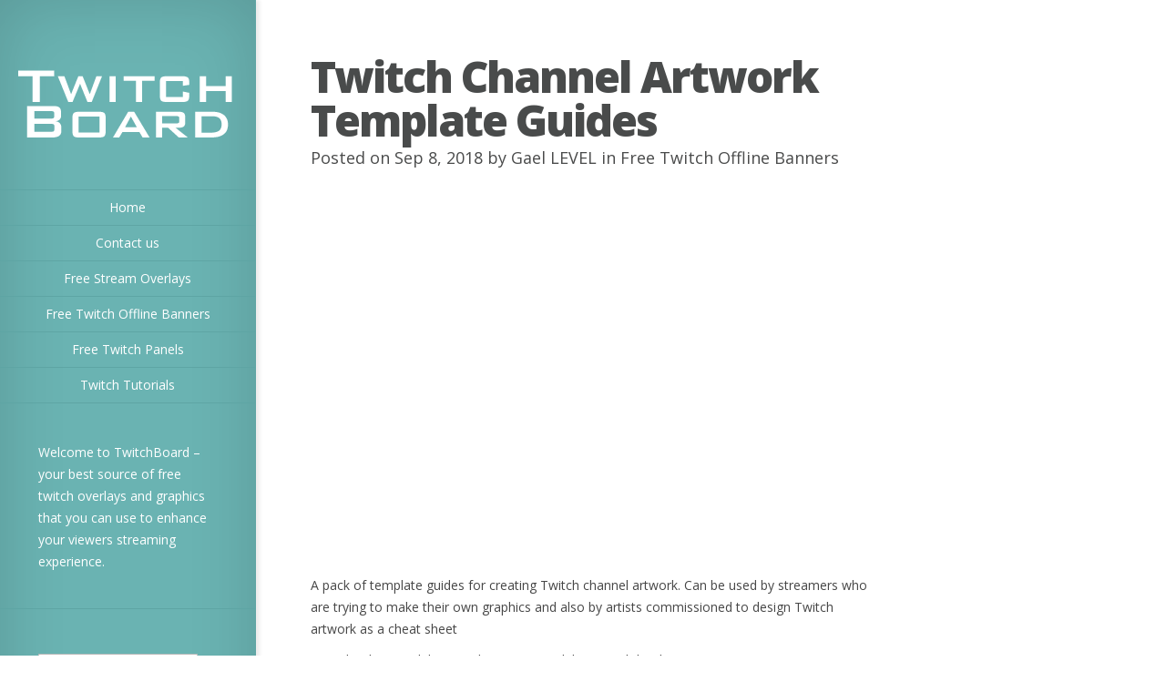

--- FILE ---
content_type: text/html; charset=UTF-8
request_url: https://www.twitchboard.net/twitch-channel-artwork-template-guides/
body_size: 8329
content:
<!DOCTYPE html>
<!--[if IE 6]>
<html id="ie6" dir="ltr" lang="en-US" prefix="og: https://ogp.me/ns#">
<![endif]-->
<!--[if IE 7]>
<html id="ie7" dir="ltr" lang="en-US" prefix="og: https://ogp.me/ns#">
<![endif]-->
<!--[if IE 8]>
<html id="ie8" dir="ltr" lang="en-US" prefix="og: https://ogp.me/ns#">
<![endif]-->
<!--[if !(IE 6) | !(IE 7) | !(IE 8)  ]><!-->
<html dir="ltr" lang="en-US" prefix="og: https://ogp.me/ns#">
<!--<![endif]-->
<head>
	<meta charset="UTF-8" />
			
	
	<link rel="pingback" href="https://www.twitchboard.net/xmlrpc.php" />

	<script type="text/javascript">
		document.documentElement.className = 'js';
	</script>

	<title>Twitch Channel Artwork Template Guides | TwitchBoard - Free Twitch Overlays and Graphics</title>

		<!-- All in One SEO 4.7.5.1 - aioseo.com -->
		<meta name="robots" content="max-image-preview:large" />
		<link rel="canonical" href="https://www.twitchboard.net/twitch-channel-artwork-template-guides/" />
		<meta name="generator" content="All in One SEO (AIOSEO) 4.7.5.1" />
		<meta property="og:locale" content="en_US" />
		<meta property="og:site_name" content="TwitchBoard - Free Twitch Overlays and Graphics | The best source of free twitch templates - overlays, panels etc for your twitch or youtube stream. Make it look good!" />
		<meta property="og:type" content="article" />
		<meta property="og:title" content="Twitch Channel Artwork Template Guides | TwitchBoard - Free Twitch Overlays and Graphics" />
		<meta property="og:url" content="https://www.twitchboard.net/twitch-channel-artwork-template-guides/" />
		<meta property="article:published_time" content="2018-09-08T19:00:02+00:00" />
		<meta property="article:modified_time" content="2018-09-08T19:00:02+00:00" />
		<meta name="twitter:card" content="summary" />
		<meta name="twitter:title" content="Twitch Channel Artwork Template Guides | TwitchBoard - Free Twitch Overlays and Graphics" />
		<meta name="google" content="nositelinkssearchbox" />
		<script type="application/ld+json" class="aioseo-schema">
			{"@context":"https:\/\/schema.org","@graph":[{"@type":"Article","@id":"https:\/\/www.twitchboard.net\/twitch-channel-artwork-template-guides\/#article","name":"Twitch Channel Artwork Template Guides | TwitchBoard - Free Twitch Overlays and Graphics","headline":"Twitch Channel Artwork Template Guides","author":{"@id":"https:\/\/www.twitchboard.net\/author\/gael-level\/#author"},"publisher":{"@id":"https:\/\/www.twitchboard.net\/#organization"},"image":{"@type":"ImageObject","url":"https:\/\/www.twitchboard.net\/wp-content\/uploads\/2018\/09\/1537711708_maxresdefault.jpg","width":1280,"height":720},"datePublished":"2018-09-08T19:00:02+00:00","dateModified":"2018-09-08T19:00:02+00:00","inLanguage":"en-US","mainEntityOfPage":{"@id":"https:\/\/www.twitchboard.net\/twitch-channel-artwork-template-guides\/#webpage"},"isPartOf":{"@id":"https:\/\/www.twitchboard.net\/twitch-channel-artwork-template-guides\/#webpage"},"articleSection":"Free Twitch Offline Banners"},{"@type":"BreadcrumbList","@id":"https:\/\/www.twitchboard.net\/twitch-channel-artwork-template-guides\/#breadcrumblist","itemListElement":[{"@type":"ListItem","@id":"https:\/\/www.twitchboard.net\/#listItem","position":1,"name":"Home","item":"https:\/\/www.twitchboard.net\/","nextItem":"https:\/\/www.twitchboard.net\/twitch-channel-artwork-template-guides\/#listItem"},{"@type":"ListItem","@id":"https:\/\/www.twitchboard.net\/twitch-channel-artwork-template-guides\/#listItem","position":2,"name":"Twitch Channel Artwork Template Guides","previousItem":"https:\/\/www.twitchboard.net\/#listItem"}]},{"@type":"Organization","@id":"https:\/\/www.twitchboard.net\/#organization","name":"TwitchBoard - Free Twitch Overlays and Graphics","description":"The best source of free twitch templates - overlays, panels etc for your twitch or youtube stream. Make it look good!","url":"https:\/\/www.twitchboard.net\/"},{"@type":"Person","@id":"https:\/\/www.twitchboard.net\/author\/gael-level\/#author","url":"https:\/\/www.twitchboard.net\/author\/gael-level\/","name":"Gael LEVEL"},{"@type":"WebPage","@id":"https:\/\/www.twitchboard.net\/twitch-channel-artwork-template-guides\/#webpage","url":"https:\/\/www.twitchboard.net\/twitch-channel-artwork-template-guides\/","name":"Twitch Channel Artwork Template Guides | TwitchBoard - Free Twitch Overlays and Graphics","inLanguage":"en-US","isPartOf":{"@id":"https:\/\/www.twitchboard.net\/#website"},"breadcrumb":{"@id":"https:\/\/www.twitchboard.net\/twitch-channel-artwork-template-guides\/#breadcrumblist"},"author":{"@id":"https:\/\/www.twitchboard.net\/author\/gael-level\/#author"},"creator":{"@id":"https:\/\/www.twitchboard.net\/author\/gael-level\/#author"},"image":{"@type":"ImageObject","url":"https:\/\/www.twitchboard.net\/wp-content\/uploads\/2018\/09\/1537711708_maxresdefault.jpg","@id":"https:\/\/www.twitchboard.net\/twitch-channel-artwork-template-guides\/#mainImage","width":1280,"height":720},"primaryImageOfPage":{"@id":"https:\/\/www.twitchboard.net\/twitch-channel-artwork-template-guides\/#mainImage"},"datePublished":"2018-09-08T19:00:02+00:00","dateModified":"2018-09-08T19:00:02+00:00"},{"@type":"WebSite","@id":"https:\/\/www.twitchboard.net\/#website","url":"https:\/\/www.twitchboard.net\/","name":"TwitchBoard - Free Twitch Overlays and Graphics","description":"The best source of free twitch templates - overlays, panels etc for your twitch or youtube stream. Make it look good!","inLanguage":"en-US","publisher":{"@id":"https:\/\/www.twitchboard.net\/#organization"}}]}
		</script>
		<!-- All in One SEO -->

<link rel='dns-prefetch' href='//fonts.googleapis.com' />
<link rel="alternate" type="application/rss+xml" title="TwitchBoard - Free Twitch Overlays and Graphics &raquo; Feed" href="https://www.twitchboard.net/feed/" />
<link rel="alternate" type="application/rss+xml" title="TwitchBoard - Free Twitch Overlays and Graphics &raquo; Comments Feed" href="https://www.twitchboard.net/comments/feed/" />
<link rel="alternate" type="application/rss+xml" title="TwitchBoard - Free Twitch Overlays and Graphics &raquo; Twitch Channel Artwork Template Guides Comments Feed" href="https://www.twitchboard.net/twitch-channel-artwork-template-guides/feed/" />
<script type="text/javascript">
window._wpemojiSettings = {"baseUrl":"https:\/\/s.w.org\/images\/core\/emoji\/14.0.0\/72x72\/","ext":".png","svgUrl":"https:\/\/s.w.org\/images\/core\/emoji\/14.0.0\/svg\/","svgExt":".svg","source":{"concatemoji":"https:\/\/www.twitchboard.net\/wp-includes\/js\/wp-emoji-release.min.js?ver=23c6249eb1e6bb8e84aa7b8d160ad2f7"}};
/*! This file is auto-generated */
!function(e,a,t){var n,r,o,i=a.createElement("canvas"),p=i.getContext&&i.getContext("2d");function s(e,t){var a=String.fromCharCode,e=(p.clearRect(0,0,i.width,i.height),p.fillText(a.apply(this,e),0,0),i.toDataURL());return p.clearRect(0,0,i.width,i.height),p.fillText(a.apply(this,t),0,0),e===i.toDataURL()}function c(e){var t=a.createElement("script");t.src=e,t.defer=t.type="text/javascript",a.getElementsByTagName("head")[0].appendChild(t)}for(o=Array("flag","emoji"),t.supports={everything:!0,everythingExceptFlag:!0},r=0;r<o.length;r++)t.supports[o[r]]=function(e){if(p&&p.fillText)switch(p.textBaseline="top",p.font="600 32px Arial",e){case"flag":return s([127987,65039,8205,9895,65039],[127987,65039,8203,9895,65039])?!1:!s([55356,56826,55356,56819],[55356,56826,8203,55356,56819])&&!s([55356,57332,56128,56423,56128,56418,56128,56421,56128,56430,56128,56423,56128,56447],[55356,57332,8203,56128,56423,8203,56128,56418,8203,56128,56421,8203,56128,56430,8203,56128,56423,8203,56128,56447]);case"emoji":return!s([129777,127995,8205,129778,127999],[129777,127995,8203,129778,127999])}return!1}(o[r]),t.supports.everything=t.supports.everything&&t.supports[o[r]],"flag"!==o[r]&&(t.supports.everythingExceptFlag=t.supports.everythingExceptFlag&&t.supports[o[r]]);t.supports.everythingExceptFlag=t.supports.everythingExceptFlag&&!t.supports.flag,t.DOMReady=!1,t.readyCallback=function(){t.DOMReady=!0},t.supports.everything||(n=function(){t.readyCallback()},a.addEventListener?(a.addEventListener("DOMContentLoaded",n,!1),e.addEventListener("load",n,!1)):(e.attachEvent("onload",n),a.attachEvent("onreadystatechange",function(){"complete"===a.readyState&&t.readyCallback()})),(e=t.source||{}).concatemoji?c(e.concatemoji):e.wpemoji&&e.twemoji&&(c(e.twemoji),c(e.wpemoji)))}(window,document,window._wpemojiSettings);
</script>
<meta content="Origin v.2.4.7" name="generator"/><style type="text/css">
img.wp-smiley,
img.emoji {
	display: inline !important;
	border: none !important;
	box-shadow: none !important;
	height: 1em !important;
	width: 1em !important;
	margin: 0 0.07em !important;
	vertical-align: -0.1em !important;
	background: none !important;
	padding: 0 !important;
}
</style>
	<link rel='stylesheet' id='wp-block-library-css' href='https://www.twitchboard.net/wp-includes/css/dist/block-library/style.min.css?ver=23c6249eb1e6bb8e84aa7b8d160ad2f7' type='text/css' media='all' />
<link rel='stylesheet' id='classic-theme-styles-css' href='https://www.twitchboard.net/wp-includes/css/classic-themes.min.css?ver=1' type='text/css' media='all' />
<style id='global-styles-inline-css' type='text/css'>
body{--wp--preset--color--black: #000000;--wp--preset--color--cyan-bluish-gray: #abb8c3;--wp--preset--color--white: #ffffff;--wp--preset--color--pale-pink: #f78da7;--wp--preset--color--vivid-red: #cf2e2e;--wp--preset--color--luminous-vivid-orange: #ff6900;--wp--preset--color--luminous-vivid-amber: #fcb900;--wp--preset--color--light-green-cyan: #7bdcb5;--wp--preset--color--vivid-green-cyan: #00d084;--wp--preset--color--pale-cyan-blue: #8ed1fc;--wp--preset--color--vivid-cyan-blue: #0693e3;--wp--preset--color--vivid-purple: #9b51e0;--wp--preset--gradient--vivid-cyan-blue-to-vivid-purple: linear-gradient(135deg,rgba(6,147,227,1) 0%,rgb(155,81,224) 100%);--wp--preset--gradient--light-green-cyan-to-vivid-green-cyan: linear-gradient(135deg,rgb(122,220,180) 0%,rgb(0,208,130) 100%);--wp--preset--gradient--luminous-vivid-amber-to-luminous-vivid-orange: linear-gradient(135deg,rgba(252,185,0,1) 0%,rgba(255,105,0,1) 100%);--wp--preset--gradient--luminous-vivid-orange-to-vivid-red: linear-gradient(135deg,rgba(255,105,0,1) 0%,rgb(207,46,46) 100%);--wp--preset--gradient--very-light-gray-to-cyan-bluish-gray: linear-gradient(135deg,rgb(238,238,238) 0%,rgb(169,184,195) 100%);--wp--preset--gradient--cool-to-warm-spectrum: linear-gradient(135deg,rgb(74,234,220) 0%,rgb(151,120,209) 20%,rgb(207,42,186) 40%,rgb(238,44,130) 60%,rgb(251,105,98) 80%,rgb(254,248,76) 100%);--wp--preset--gradient--blush-light-purple: linear-gradient(135deg,rgb(255,206,236) 0%,rgb(152,150,240) 100%);--wp--preset--gradient--blush-bordeaux: linear-gradient(135deg,rgb(254,205,165) 0%,rgb(254,45,45) 50%,rgb(107,0,62) 100%);--wp--preset--gradient--luminous-dusk: linear-gradient(135deg,rgb(255,203,112) 0%,rgb(199,81,192) 50%,rgb(65,88,208) 100%);--wp--preset--gradient--pale-ocean: linear-gradient(135deg,rgb(255,245,203) 0%,rgb(182,227,212) 50%,rgb(51,167,181) 100%);--wp--preset--gradient--electric-grass: linear-gradient(135deg,rgb(202,248,128) 0%,rgb(113,206,126) 100%);--wp--preset--gradient--midnight: linear-gradient(135deg,rgb(2,3,129) 0%,rgb(40,116,252) 100%);--wp--preset--duotone--dark-grayscale: url('#wp-duotone-dark-grayscale');--wp--preset--duotone--grayscale: url('#wp-duotone-grayscale');--wp--preset--duotone--purple-yellow: url('#wp-duotone-purple-yellow');--wp--preset--duotone--blue-red: url('#wp-duotone-blue-red');--wp--preset--duotone--midnight: url('#wp-duotone-midnight');--wp--preset--duotone--magenta-yellow: url('#wp-duotone-magenta-yellow');--wp--preset--duotone--purple-green: url('#wp-duotone-purple-green');--wp--preset--duotone--blue-orange: url('#wp-duotone-blue-orange');--wp--preset--font-size--small: 13px;--wp--preset--font-size--medium: 20px;--wp--preset--font-size--large: 36px;--wp--preset--font-size--x-large: 42px;--wp--preset--spacing--20: 0.44rem;--wp--preset--spacing--30: 0.67rem;--wp--preset--spacing--40: 1rem;--wp--preset--spacing--50: 1.5rem;--wp--preset--spacing--60: 2.25rem;--wp--preset--spacing--70: 3.38rem;--wp--preset--spacing--80: 5.06rem;}:where(.is-layout-flex){gap: 0.5em;}body .is-layout-flow > .alignleft{float: left;margin-inline-start: 0;margin-inline-end: 2em;}body .is-layout-flow > .alignright{float: right;margin-inline-start: 2em;margin-inline-end: 0;}body .is-layout-flow > .aligncenter{margin-left: auto !important;margin-right: auto !important;}body .is-layout-constrained > .alignleft{float: left;margin-inline-start: 0;margin-inline-end: 2em;}body .is-layout-constrained > .alignright{float: right;margin-inline-start: 2em;margin-inline-end: 0;}body .is-layout-constrained > .aligncenter{margin-left: auto !important;margin-right: auto !important;}body .is-layout-constrained > :where(:not(.alignleft):not(.alignright):not(.alignfull)){max-width: var(--wp--style--global--content-size);margin-left: auto !important;margin-right: auto !important;}body .is-layout-constrained > .alignwide{max-width: var(--wp--style--global--wide-size);}body .is-layout-flex{display: flex;}body .is-layout-flex{flex-wrap: wrap;align-items: center;}body .is-layout-flex > *{margin: 0;}:where(.wp-block-columns.is-layout-flex){gap: 2em;}.has-black-color{color: var(--wp--preset--color--black) !important;}.has-cyan-bluish-gray-color{color: var(--wp--preset--color--cyan-bluish-gray) !important;}.has-white-color{color: var(--wp--preset--color--white) !important;}.has-pale-pink-color{color: var(--wp--preset--color--pale-pink) !important;}.has-vivid-red-color{color: var(--wp--preset--color--vivid-red) !important;}.has-luminous-vivid-orange-color{color: var(--wp--preset--color--luminous-vivid-orange) !important;}.has-luminous-vivid-amber-color{color: var(--wp--preset--color--luminous-vivid-amber) !important;}.has-light-green-cyan-color{color: var(--wp--preset--color--light-green-cyan) !important;}.has-vivid-green-cyan-color{color: var(--wp--preset--color--vivid-green-cyan) !important;}.has-pale-cyan-blue-color{color: var(--wp--preset--color--pale-cyan-blue) !important;}.has-vivid-cyan-blue-color{color: var(--wp--preset--color--vivid-cyan-blue) !important;}.has-vivid-purple-color{color: var(--wp--preset--color--vivid-purple) !important;}.has-black-background-color{background-color: var(--wp--preset--color--black) !important;}.has-cyan-bluish-gray-background-color{background-color: var(--wp--preset--color--cyan-bluish-gray) !important;}.has-white-background-color{background-color: var(--wp--preset--color--white) !important;}.has-pale-pink-background-color{background-color: var(--wp--preset--color--pale-pink) !important;}.has-vivid-red-background-color{background-color: var(--wp--preset--color--vivid-red) !important;}.has-luminous-vivid-orange-background-color{background-color: var(--wp--preset--color--luminous-vivid-orange) !important;}.has-luminous-vivid-amber-background-color{background-color: var(--wp--preset--color--luminous-vivid-amber) !important;}.has-light-green-cyan-background-color{background-color: var(--wp--preset--color--light-green-cyan) !important;}.has-vivid-green-cyan-background-color{background-color: var(--wp--preset--color--vivid-green-cyan) !important;}.has-pale-cyan-blue-background-color{background-color: var(--wp--preset--color--pale-cyan-blue) !important;}.has-vivid-cyan-blue-background-color{background-color: var(--wp--preset--color--vivid-cyan-blue) !important;}.has-vivid-purple-background-color{background-color: var(--wp--preset--color--vivid-purple) !important;}.has-black-border-color{border-color: var(--wp--preset--color--black) !important;}.has-cyan-bluish-gray-border-color{border-color: var(--wp--preset--color--cyan-bluish-gray) !important;}.has-white-border-color{border-color: var(--wp--preset--color--white) !important;}.has-pale-pink-border-color{border-color: var(--wp--preset--color--pale-pink) !important;}.has-vivid-red-border-color{border-color: var(--wp--preset--color--vivid-red) !important;}.has-luminous-vivid-orange-border-color{border-color: var(--wp--preset--color--luminous-vivid-orange) !important;}.has-luminous-vivid-amber-border-color{border-color: var(--wp--preset--color--luminous-vivid-amber) !important;}.has-light-green-cyan-border-color{border-color: var(--wp--preset--color--light-green-cyan) !important;}.has-vivid-green-cyan-border-color{border-color: var(--wp--preset--color--vivid-green-cyan) !important;}.has-pale-cyan-blue-border-color{border-color: var(--wp--preset--color--pale-cyan-blue) !important;}.has-vivid-cyan-blue-border-color{border-color: var(--wp--preset--color--vivid-cyan-blue) !important;}.has-vivid-purple-border-color{border-color: var(--wp--preset--color--vivid-purple) !important;}.has-vivid-cyan-blue-to-vivid-purple-gradient-background{background: var(--wp--preset--gradient--vivid-cyan-blue-to-vivid-purple) !important;}.has-light-green-cyan-to-vivid-green-cyan-gradient-background{background: var(--wp--preset--gradient--light-green-cyan-to-vivid-green-cyan) !important;}.has-luminous-vivid-amber-to-luminous-vivid-orange-gradient-background{background: var(--wp--preset--gradient--luminous-vivid-amber-to-luminous-vivid-orange) !important;}.has-luminous-vivid-orange-to-vivid-red-gradient-background{background: var(--wp--preset--gradient--luminous-vivid-orange-to-vivid-red) !important;}.has-very-light-gray-to-cyan-bluish-gray-gradient-background{background: var(--wp--preset--gradient--very-light-gray-to-cyan-bluish-gray) !important;}.has-cool-to-warm-spectrum-gradient-background{background: var(--wp--preset--gradient--cool-to-warm-spectrum) !important;}.has-blush-light-purple-gradient-background{background: var(--wp--preset--gradient--blush-light-purple) !important;}.has-blush-bordeaux-gradient-background{background: var(--wp--preset--gradient--blush-bordeaux) !important;}.has-luminous-dusk-gradient-background{background: var(--wp--preset--gradient--luminous-dusk) !important;}.has-pale-ocean-gradient-background{background: var(--wp--preset--gradient--pale-ocean) !important;}.has-electric-grass-gradient-background{background: var(--wp--preset--gradient--electric-grass) !important;}.has-midnight-gradient-background{background: var(--wp--preset--gradient--midnight) !important;}.has-small-font-size{font-size: var(--wp--preset--font-size--small) !important;}.has-medium-font-size{font-size: var(--wp--preset--font-size--medium) !important;}.has-large-font-size{font-size: var(--wp--preset--font-size--large) !important;}.has-x-large-font-size{font-size: var(--wp--preset--font-size--x-large) !important;}
.wp-block-navigation a:where(:not(.wp-element-button)){color: inherit;}
:where(.wp-block-columns.is-layout-flex){gap: 2em;}
.wp-block-pullquote{font-size: 1.5em;line-height: 1.6;}
</style>
<link rel='stylesheet' id='contact-form-7-css' href='https://www.twitchboard.net/wp-content/plugins/contact-form-7/includes/css/styles.css?ver=5.7.7' type='text/css' media='all' />
<link rel='stylesheet' id='crp-style-rounded-thumbs-css' href='https://www.twitchboard.net/wp-content/plugins/contextual-related-posts/css/rounded-thumbs.min.css?ver=3.3.3' type='text/css' media='all' />
<style id='crp-style-rounded-thumbs-inline-css' type='text/css'>

			.crp_related.crp-rounded-thumbs a {
			  width: 150px;
			  height: 150px;
			  text-decoration: none;
			}
			.crp_related.crp-rounded-thumbs img {
			  max-width: 150px;
			  margin: auto;
			}
			.crp_related.crp-rounded-thumbs .crp_title {
			  width: 100%;
			}
			
</style>
<link rel='stylesheet' id='origin-fonts-css' href='https://fonts.googleapis.com/css?family=Open+Sans:300italic,700italic,800italic,400,300,700,800&#038;subset=latin,latin-ext' type='text/css' media='all' />
<link rel='stylesheet' id='origin-style-css' href='https://www.twitchboard.net/wp-content/themes/Origin/style.css?ver=23c6249eb1e6bb8e84aa7b8d160ad2f7' type='text/css' media='all' />
<link rel='stylesheet' id='et-shortcodes-css-css' href='https://www.twitchboard.net/wp-content/themes/Origin/epanel/shortcodes/css/shortcodes.css?ver=2.4.7' type='text/css' media='all' />
<link rel='stylesheet' id='et-shortcodes-responsive-css-css' href='https://www.twitchboard.net/wp-content/themes/Origin/epanel/shortcodes/css/shortcodes_responsive.css?ver=2.4.7' type='text/css' media='all' />
<link rel='stylesheet' id='magnific_popup-css' href='https://www.twitchboard.net/wp-content/themes/Origin/includes/page_templates/js/magnific_popup/magnific_popup.css?ver=1.3.4' type='text/css' media='screen' />
<link rel='stylesheet' id='et_page_templates-css' href='https://www.twitchboard.net/wp-content/themes/Origin/includes/page_templates/page_templates.css?ver=1.8' type='text/css' media='screen' />
<script type='text/javascript' src='https://www.twitchboard.net/wp-includes/js/jquery/jquery.min.js?ver=3.6.1' id='jquery-core-js'></script>
<script type='text/javascript' src='https://www.twitchboard.net/wp-includes/js/jquery/jquery-migrate.min.js?ver=3.3.2' id='jquery-migrate-js'></script>
<link rel="https://api.w.org/" href="https://www.twitchboard.net/wp-json/" /><link rel="alternate" type="application/json" href="https://www.twitchboard.net/wp-json/wp/v2/posts/3394" /><link rel="alternate" type="application/json+oembed" href="https://www.twitchboard.net/wp-json/oembed/1.0/embed?url=https%3A%2F%2Fwww.twitchboard.net%2Ftwitch-channel-artwork-template-guides%2F" />
<link rel="alternate" type="text/xml+oembed" href="https://www.twitchboard.net/wp-json/oembed/1.0/embed?url=https%3A%2F%2Fwww.twitchboard.net%2Ftwitch-channel-artwork-template-guides%2F&#038;format=xml" />
		<style>
			#info-bg, #main-wrap:before { background: #6ab3b2; }
			#top-menu a:hover .link_text, .current-menu-item > a, #top-menu .current-menu-item > a:hover, #top-menu .current-menu-item > a:hover .link_bg, .et_active_dropdown > li a, #top-menu .et_clicked, #mobile-nav { color: #6ab3b2; }

			@media only screen and (max-width: 1023px){
				#info-area { background: #6ab3b2; }
			}

			.widget, #top-menu a, #mobile-nav, #info-area, #info-bg, #top-menu { border-color: #5EA5A4; }

			.current-menu-item > a, .et_active_dropdown > li a, #top-menu .et_clicked, #mobile-nav, #top-menu a:hover .link_bg, #top-menu .current-menu-item > a:hover, #top-menu .current-menu-item > a:hover .link_bg { background: #fff; }

			#top-menu ul ul a:hover .link_bg { background: #f8f8f8; }

			#sidebar, #sidebar h4 { color: #ffffff; }

			#sidebar a, #top-menu li a { color: #ffffff; }

				</style>
	<meta name="viewport" content="width=device-width, initial-scale=1.0, maximum-scale=1.0, user-scalable=0" />
	<!--[if lt IE 9]>
		<script src="https://www.twitchboard.net/wp-content/themes/Origin/js/html5.js" type="text/javascript"></script>
		<script src="https://www.twitchboard.net/wp-content/themes/Origin/js/respond.min.js" type="text/javascript"></script>
	<![endif]-->
</head>
<body data-rsssl=1 class="post-template-default single single-post postid-3394 single-format-standard chrome et_includes_sidebar">
	<div id="main-wrap" class="clearfix">
		
		<div id="info-bg"></div>

		<div id="info-area">
			<div id="logo-area">
								<a href="https://www.twitchboard.net/"><img src="https://www.twitchboard.net/wp-content/uploads/2017/11/twitchboard.png" alt="TwitchBoard - Free Twitch Overlays and Graphics" id="logo"/></a>
			</div> <!-- #logo-area -->

			
			<span id="mobile-nav">Navigation Menu<span>+</span></span>

			<nav id="top-menu">
										<ul class="nav">
															<li ><a href="https://www.twitchboard.net/">Home</a></li>
							
							<li class="page_item page-item-15"><a href="https://www.twitchboard.net/contact-us/">Contact us</a></li>
								<li class="cat-item cat-item-2"><a href="https://www.twitchboard.net/category/free-stream-overlays/">Free Stream Overlays</a>
</li>
	<li class="cat-item cat-item-6"><a href="https://www.twitchboard.net/category/free-twitch-offline-banners/">Free Twitch Offline Banners</a>
</li>
	<li class="cat-item cat-item-3"><a href="https://www.twitchboard.net/category/free-twitch-panels/">Free Twitch Panels</a>
</li>
	<li class="cat-item cat-item-5"><a href="https://www.twitchboard.net/category/twitch-tutorials/">Twitch Tutorials</a>
</li>
						</ul>
							</nav>

				<div id="sidebar">
		<div id="text-2" class="widget widget_text"><h4 class="widgettitle"> </h4>			<div class="textwidget"><p>Welcome to TwitchBoard &#8211; your best source of free twitch overlays and graphics that you can use to enhance your viewers streaming experience.</p>
</div>
		</div> <!-- end .widget --><div id="search-2" class="widget widget_search"><h4 class="widgettitle"> </h4><form role="search" method="get" id="searchform" class="searchform" action="https://www.twitchboard.net/">
				<div>
					<label class="screen-reader-text" for="s">Search for:</label>
					<input type="text" value="" name="s" id="s" />
					<input type="submit" id="searchsubmit" value="Search" />
				</div>
			</form></div> <!-- end .widget --><div id="block-2" class="widget widget_block">
<div class="is-layout-flex wp-block-buttons">
<div class="wp-block-button"><a class="wp-block-button__link wp-element-button" href="https://glitteringgenerality.com/product/steam-reviews/">Buy Steam Review</a></div>
</div>
</div> <!-- end .widget -->	</div> <!-- end #sidebar -->
		</div> <!-- #info-area -->

		<div id="main">
			<div id="wrapper">

<div id="main-content" class="et-no-big-image">

	
	<article id="post-3394" class="entry-content clearfix post-3394 post type-post status-publish format-standard has-post-thumbnail hentry category-free-twitch-offline-banners">
		<div class="main-title">
			<h1>Twitch Channel Artwork Template Guides</h1>
		<p class="meta-info">Posted  on Sep 8, 2018 by <a href="https://www.twitchboard.net/author/gael-level/" title="Posts by Gael LEVEL" rel="author">Gael LEVEL</a> in <a href="https://www.twitchboard.net/category/free-twitch-offline-banners/" rel="category tag">Free Twitch Offline Banners</a></p>		</div> <!-- .main-title -->

	
		<p><iframe width="580" height="385" src="https://www.youtube.com/embed/oBZuazn2n-Q?rel=0&#038;modestbranding=1" frameborder="0" allowfullscreen></iframe><br />
<br />A pack of template guides for creating Twitch channel artwork. Can be used by streamers who are trying to make their own graphics and also by artists commissioned to design Twitch artwork as a cheat sheet</p>
<p>Download Streamlabs OBS: https://streamlabs.com/slobs/d/23006</p>
<p>DOWNLOAD OVERLAYS: https://gumroad.com/gaellevel</p>
<p>Follow me:</p>
<p>&#8211; Twitter: https://twitter.com/Level_Photo</p>
<p>&#8211; Twitch: https://www.twitch.tv/gaellevel</p>
<p>&#8211; Facebook: https://www.facebook.com/levelphoto/<br />
&#8211; Instagram: https://www.instagram.com/gael.level/</p>
<p>Track: 3rd Prototype &#8211; Feel So Good [NCS Release]<br />
Music provided by NoCopyrightSounds.<br />
Watch: https://youtu.be/KhSyOp2YrWI<br />
Free Download / Stream: http://ncs.io/FeelSoGoodYO</p>
<p>HOME – Overflow: https://youtu.be/lZdXZI3l&#8211;0<br />
#Twitch #Gfx #Overlays<br />
<br /><a href="https://www.youtube.com/watch?v=oBZuazn2n-Q">source</a></p>
<div id="crp_related"> </div>				
	</article> <!-- end .entry-content -->

	
	
	<!-- You can start editing here. -->

<section id="comment-wrap">
		   <div id="comment-section" class="nocomments">
		  			 <!-- If comments are open, but there are no comments. -->

		  	   </div>
					<div id="respond" class="comment-respond">
		<h3 id="reply-title" class="comment-reply-title"><span>Submit a Comment</span> <small><a rel="nofollow" id="cancel-comment-reply-link" href="/twitch-channel-artwork-template-guides/#respond" style="display:none;">Cancel reply</a></small></h3><form action="https://www.twitchboard.net/wp-comments-post.php" method="post" id="commentform" class="comment-form"><p class="comment-notes"><span id="email-notes">Your email address will not be published.</span> <span class="required-field-message">Required fields are marked <span class="required">*</span></span></p><p class="comment-form-comment"><label for="comment">Comment <span class="required">*</span></label> <textarea id="comment" name="comment" cols="45" rows="8" maxlength="65525" required="required"></textarea></p><p class="comment-form-author"><label for="author">Name <span class="required">*</span></label> <input id="author" name="author" type="text" value="" size="30" maxlength="245" autocomplete="name" required="required" /></p>
<p class="comment-form-email"><label for="email">Email <span class="required">*</span></label> <input id="email" name="email" type="text" value="" size="30" maxlength="100" aria-describedby="email-notes" autocomplete="email" required="required" /></p>
<p class="comment-form-url"><label for="url">Website</label> <input id="url" name="url" type="text" value="" size="30" maxlength="200" autocomplete="url" /></p>
<p class="comment-form-cookies-consent"><input id="wp-comment-cookies-consent" name="wp-comment-cookies-consent" type="checkbox" value="yes" /> <label for="wp-comment-cookies-consent">Save my name, email, and website in this browser for the next time I comment.</label></p>
<p class="form-submit"><input name="submit" type="submit" id="submit" class="submit" value="Submit" /> <input type='hidden' name='comment_post_ID' value='3394' id='comment_post_ID' />
<input type='hidden' name='comment_parent' id='comment_parent' value='0' />
</p><p style="display: none;"><input type="hidden" id="akismet_comment_nonce" name="akismet_comment_nonce" value="55fadf0f1e" /></p><p style="display: none !important;" class="akismet-fields-container" data-prefix="ak_"><label>&#916;<textarea name="ak_hp_textarea" cols="45" rows="8" maxlength="100"></textarea></label><input type="hidden" id="ak_js_1" name="ak_js" value="69"/><script>document.getElementById( "ak_js_1" ).setAttribute( "value", ( new Date() ).getTime() );</script></p></form>	</div><!-- #respond -->
		
</section>
</div> <!-- #main-content -->
<footer id="main-footer">
	<p id="copyright">Designed by <a href="http://www.elegantthemes.com" title="Premium WordPress Themes">Elegant Themes</a> | Powered by <a href="http://www.wordpress.org">WordPress</a></p>
</footer> <!-- #main-footer -->
			</div> <!-- #wrapper -->
		</div> <!-- #main -->
	</div> <!-- #main-wrap -->
<!-- Global site tag (gtag.js) - Google Analytics -->
<script async src="https://www.googletagmanager.com/gtag/js?id=UA-109529617-1"></script>
<script>
  window.dataLayer = window.dataLayer || [];
  function gtag(){dataLayer.push(arguments);}
  gtag('js', new Date());

  gtag('config', 'UA-109529617-1');
</script>

	<script type='text/javascript' src='https://www.twitchboard.net/wp-content/plugins/contact-form-7/includes/swv/js/index.js?ver=5.7.7' id='swv-js'></script>
<script type='text/javascript' id='contact-form-7-js-extra'>
/* <![CDATA[ */
var wpcf7 = {"api":{"root":"https:\/\/www.twitchboard.net\/wp-json\/","namespace":"contact-form-7\/v1"}};
/* ]]> */
</script>
<script type='text/javascript' src='https://www.twitchboard.net/wp-content/plugins/contact-form-7/includes/js/index.js?ver=5.7.7' id='contact-form-7-js'></script>
<script type='text/javascript' src='https://www.twitchboard.net/wp-includes/js/comment-reply.min.js?ver=23c6249eb1e6bb8e84aa7b8d160ad2f7' id='comment-reply-js'></script>
<script type='text/javascript' src='https://www.twitchboard.net/wp-content/themes/Origin/js/jquery.infinitescroll.js?ver=1.0' id='infinitescroll-js'></script>
<script type='text/javascript' id='custom_script-js-extra'>
/* <![CDATA[ */
var et_origin_strings = {"load_posts":"Loading new posts...","no_posts":"No more posts to load"};
/* ]]> */
</script>
<script type='text/javascript' src='https://www.twitchboard.net/wp-content/themes/Origin/js/custom.js?ver=1.0' id='custom_script-js'></script>
<script type='text/javascript' src='https://www.google.com/recaptcha/api.js?render=6LfmlUQUAAAAAEG9E0E1OlPwt_G2MN5qocAk1KYN&#038;ver=3.0' id='google-recaptcha-js'></script>
<script type='text/javascript' src='https://www.twitchboard.net/wp-includes/js/dist/vendor/regenerator-runtime.min.js?ver=0.13.9' id='regenerator-runtime-js'></script>
<script type='text/javascript' src='https://www.twitchboard.net/wp-includes/js/dist/vendor/wp-polyfill.min.js?ver=3.15.0' id='wp-polyfill-js'></script>
<script type='text/javascript' id='wpcf7-recaptcha-js-extra'>
/* <![CDATA[ */
var wpcf7_recaptcha = {"sitekey":"6LfmlUQUAAAAAEG9E0E1OlPwt_G2MN5qocAk1KYN","actions":{"homepage":"homepage","contactform":"contactform"}};
/* ]]> */
</script>
<script type='text/javascript' src='https://www.twitchboard.net/wp-content/plugins/contact-form-7/modules/recaptcha/index.js?ver=5.7.7' id='wpcf7-recaptcha-js'></script>
<script type='text/javascript' src='https://www.twitchboard.net/wp-content/themes/Origin/includes/page_templates/js/jquery.easing-1.3.pack.js?ver=1.3.4' id='easing-js'></script>
<script type='text/javascript' src='https://www.twitchboard.net/wp-content/themes/Origin/includes/page_templates/js/magnific_popup/jquery.magnific-popup.js?ver=1.3.4' id='magnific_popup-js'></script>
<script type='text/javascript' id='et-ptemplates-frontend-js-extra'>
/* <![CDATA[ */
var et_ptemplates_strings = {"captcha":"Captcha","fill":"Fill","field":"field","invalid":"Invalid email"};
/* ]]> */
</script>
<script type='text/javascript' src='https://www.twitchboard.net/wp-content/themes/Origin/includes/page_templates/js/et-ptemplates-frontend.js?ver=1.1' id='et-ptemplates-frontend-js'></script>
<script defer type='text/javascript' src='https://www.twitchboard.net/wp-content/plugins/akismet/_inc/akismet-frontend.js?ver=1732044480' id='akismet-frontend-js'></script>
<script defer src="https://static.cloudflareinsights.com/beacon.min.js/vcd15cbe7772f49c399c6a5babf22c1241717689176015" integrity="sha512-ZpsOmlRQV6y907TI0dKBHq9Md29nnaEIPlkf84rnaERnq6zvWvPUqr2ft8M1aS28oN72PdrCzSjY4U6VaAw1EQ==" data-cf-beacon='{"version":"2024.11.0","token":"8b1e4fb7ce7445ab8dfefd3bba3eb1f1","r":1,"server_timing":{"name":{"cfCacheStatus":true,"cfEdge":true,"cfExtPri":true,"cfL4":true,"cfOrigin":true,"cfSpeedBrain":true},"location_startswith":null}}' crossorigin="anonymous"></script>
</body>
</html>